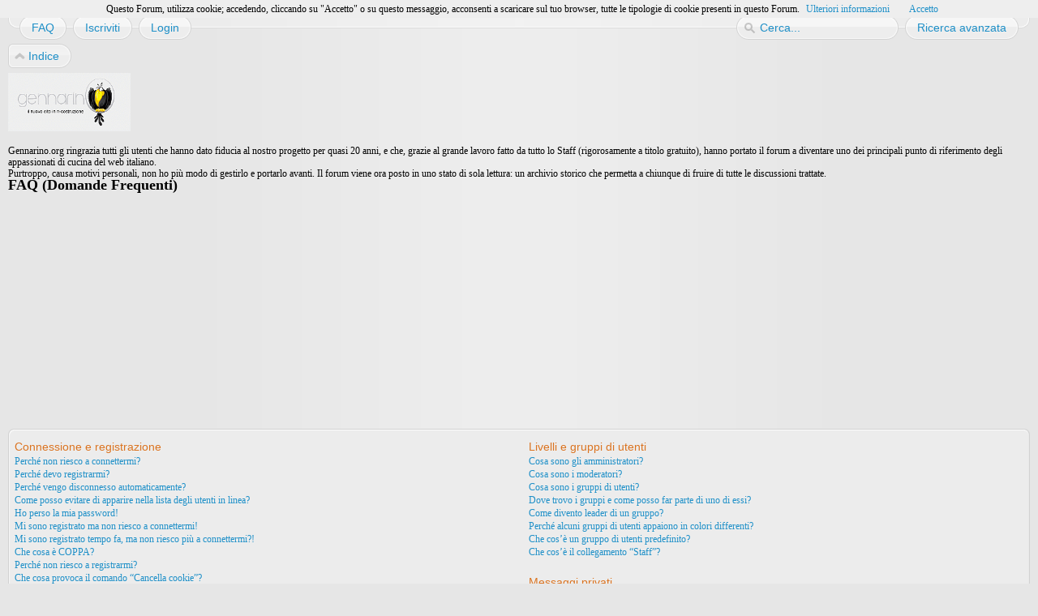

--- FILE ---
content_type: text/html; charset=utf-8
request_url: https://www.google.com/recaptcha/api2/aframe
body_size: 265
content:
<!DOCTYPE HTML><html><head><meta http-equiv="content-type" content="text/html; charset=UTF-8"></head><body><script nonce="TeOkD2tzSdL5vyeoBThdrg">/** Anti-fraud and anti-abuse applications only. See google.com/recaptcha */ try{var clients={'sodar':'https://pagead2.googlesyndication.com/pagead/sodar?'};window.addEventListener("message",function(a){try{if(a.source===window.parent){var b=JSON.parse(a.data);var c=clients[b['id']];if(c){var d=document.createElement('img');d.src=c+b['params']+'&rc='+(localStorage.getItem("rc::a")?sessionStorage.getItem("rc::b"):"");window.document.body.appendChild(d);sessionStorage.setItem("rc::e",parseInt(sessionStorage.getItem("rc::e")||0)+1);localStorage.setItem("rc::h",'1762685221351');}}}catch(b){}});window.parent.postMessage("_grecaptcha_ready", "*");}catch(b){}</script></body></html>

--- FILE ---
content_type: text/plain
request_url: https://www.google-analytics.com/j/collect?v=1&_v=j102&a=90684721&t=pageview&_s=1&dl=https%3A%2F%2Fwww.gennarino.org%2Fforum%2Ffaq.php%3Fsid%3D80cbe1ac369ebdb2aab58457b3727a6e&ul=en-us%40posix&dt=gennarino.org%20%E2%80%A2%20FAQ%20(Domande%20Frequenti)&sr=1280x720&vp=1280x720&_u=IEBAAEABAAAAACAAI~&jid=177776463&gjid=597862744&cid=1028623631.1762685220&tid=UA-6703345-1&_gid=541402768.1762685220&_r=1&_slc=1&z=348702278
body_size: -449
content:
2,cG-5JSRD61TV3